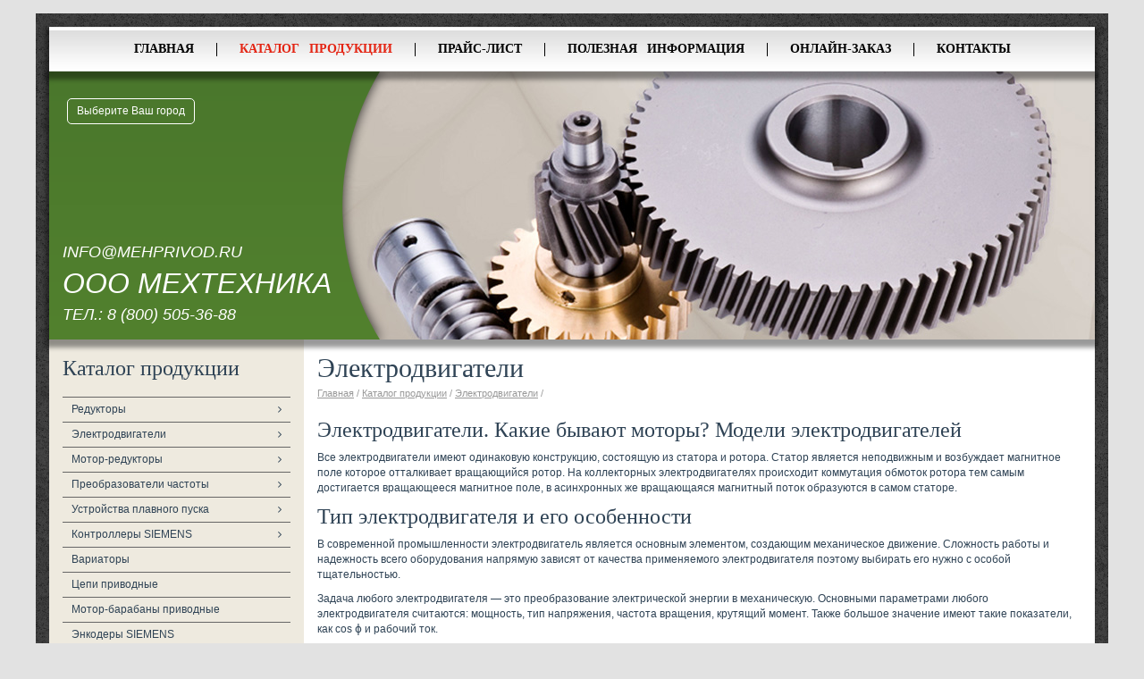

--- FILE ---
content_type: text/html; charset=UTF-8
request_url: https://nizhnevartovsk.mehprivod.ru/catalog/elektrodvigateli/
body_size: 10144
content:
<!DOCTYPE html PUBLIC "-//W3C//DTD XHTML 1.0 Strict//EN" "http://www.w3.org/TR/xhtml1/DTD/xhtml1-strict.dtd">
<html xmlns="http://www.w3.org/1999/xhtml" xml:lang="ru" lang="ru">
<head>
	<meta http-equiv="Content-Type" content="text/html; charset=UTF-8">
	<meta name="viewport" content="width=device-width, initial-scale=1.0">
    <title>Электродвигатели переменного и постоянного тока</title>
	<meta name="description" content="Электродвигатели переменного и постоянного тока, шаговые, линейные, серводвигатели. Техническая информация и размеры на сайте."></meta>
	<meta name="keywords" content="электродвигатели, переменного, постоянного, тока, шаговые, линейные, серводвигатели"></meta>
	<meta name="author" content="Дизайн-студия Алекс">
	<link rel="stylesheet" type="text/css" href="/bootstrap/css/bootstrap.min.css?1592287447" />
<link rel="stylesheet" type="text/css" href="/templates/template1/style.css?1592287447" />
<link rel="stylesheet" type="text/css" href="/templates/template3/style.css?1592287447" />
<link rel="stylesheet" type="text/css" href="/bootstrap/css/font-awesome.min.css?1592287447" />
<link rel="stylesheet" type="text/css" href="/hostcmsfiles/jquery/photobox/photobox.css?1592287447" />
		<script src="/templates/template1/script.js"></script>
<script src="/templates/template3/script.js"></script>
<script src="/hostcmsfiles/jquery/jquery.min.js"></script>
<script src="/hostcmsfiles/main.js"></script>
<script src="/hostcmsfiles/jquery/photobox/jquery.photobox.js"></script>
<script src="/bootstrap/js/bootstrap.min.js"></script>
<script src="/templates/js/toTop.js"></script>
<script src="/templates/js/functions.js"></script>
	<!--script type="text/javascript" src="/hostcmsfiles/jquery/jquery.js"></script-->
	<!--script type="text/javascript" src="/templates/template1/js/hostcms.js"></script-->
</head>

<body>

<div class="data">
    <div class="top-line"></div>
    <div class="container">
        <div class="top-menu">
            

<nav class="navbar navbar-default">
  <div class="navbar-header">
    <button type="button" class="navbar-toggle collapsed" data-toggle="collapse" data-target="#top-menu">
      <span class="sr-only">Навигация</span>
      <span class="icon-bar"></span>
      <span class="icon-bar"></span>
      <span class="icon-bar"></span>
    </button>
  </div>
  <div class="collapse navbar-collapse" id="top-menu">
    <ul class="nav navbar-nav">
      <li>
        <a href="/" title="Главная" onclick="location.href = this.href">Главная</a>
      </li>
      <li class="sep"></li>
      <li class="dropdown current">
        <a href="/catalog/" title="Каталог продукции" onclick="location.href = this.href">Каталог продукции</a>
      </li>
      <li class="sep"></li>
      <li>
        <a href="/price/" title="Прайс-лист" onclick="location.href = this.href">Прайс-лист</a>
      </li>
      <li class="sep"></li>
      <li>
        <a href="/information/" title="Полезная информация" onclick="location.href = this.href">Полезная информация</a>
      </li>
      <li class="sep"></li>
      <li>
        <a href="/onlain-zakaz/" title="Онлайн-заказ" onclick="location.href = this.href">Онлайн-заказ</a>
      </li>
      <li class="sep"></li>
      <li>
        <a href="/contacts/" title="Контакты" onclick="location.href = this.href">Контакты</a>
      </li>
      <li class="sep"></li>
    </ul>
  </div>
</nav>
        </div>
    </div>

    <header>
        <div class="container">
            <div class="row">
                <div class="col-xs-12">
                    <div class="slider">
                        <div class="slider-left">
                            <img src="/templates/images/slider-left.png" alt=""/>
                        </div>
                        <div class="slider-right">
                            <div id="carousel" class="carousel slide" data-ride="carousel">
                                <div class="carousel-inner">
                                    <div class="item active">
                                        <img src="/upload/slider/slide1.jpg" alt=""/>
                                    </div>
                                    <div class="item">
                                        <img src="/upload/slider/slide2.jpg" alt=""/>
                                    </div>
                                    <div class="item">
                                        <img src="/upload/slider/slide3.jpg" alt=""/>
                                    </div>
                                </div>
                            </div>
                        </div>
						<div class="city">
							<a href="#myModal" class="btn-city" data-toggle="modal">Выберите Ваш город</a>
						</div>
                        <div class="layer-name">
							info@mehprivod.ru<br />
							<span class="name">ООО Мехтехника</span><br />
							Тел.: <a href="tel:+78005053688">8 (800) 505-36-88</a>
							<!--img src="http://mehprivod.ru/includes/tel_slider.png"/-->
                        </div>
                    </div>
                </div>
            </div>
        </div>
    </header>

    <div class="container">
        <div class="row">
            <div class="content">
                <div class="hidden-xs col-sm-4 col-md-3">
                    <div class="left-col">
                        <div class="left-col-container">
                            

<div class="heading">Каталог продукции</div>
<ul class="left-menu">
  <li>
    <a href="/catalog/reduktory/">Редукторы</a>
    <i class="fa fa-angle-right"></i>
    <ul class="subgroup">
      <li>
        <a href="/catalog/reduktory/cherviachnye/">Червячные редукторы</a>
      </li>
      <li>
        <a href="/catalog/reduktory/tsilindricheskie/">Цилиндрические редукторы</a>
      </li>
    </ul>
  </li>
  <li>
    <a href="/catalog/elektrodvigateli/">Электродвигатели</a>
    <i class="fa fa-angle-right"></i>
    <ul class="subgroup">
      <li>
        <a href="/catalog/elektrodvigateli/siemens/">Электродвигатели SIEMENS</a>
      </li>
      <li>
        <a href="/catalog/elektrodvigateli/iec/">Электродвигатели IEC</a>
      </li>
    </ul>
  </li>
  <li>
    <a href="/catalog/motor-reduktory/">Мотор-редукторы</a>
    <i class="fa fa-angle-right"></i>
    <ul class="subgroup">
      <li>
        <a href="/catalog/motor-reduktory/cherviachnye/">Червячные мотор-редукторы</a>
      </li>
      <li>
        <a href="/catalog/motor-reduktory/tsilindricheskie/">Цилиндрические мотор-редукторы</a>
      </li>
      <li>
        <a href="/catalog/motor-reduktory/planetarnye/">Планетарные мотор-редукторы</a>
      </li>
      <li>
        <a href="/catalog/motor-reduktory/volnovye/">Волновые мотор-редукторы</a>
      </li>
    </ul>
  </li>
  <li>
    <a href="/catalog/preobrazovateli-chastoty/">Преобразователи частоты</a>
    <i class="fa fa-angle-right"></i>
    <ul class="subgroup">
      <li>
        <a href="/catalog/preobrazovateli-chastoty/prostar/">Преобразователи частоты PROSTAR</a>
      </li>
      <li>
        <a href="/catalog/preobrazovateli-chastoty/siemens/">Преобразователи частоты SIEMENS</a>
      </li>
      <li>
        <a href="/catalog/preobrazovateli-chastoty/aksessuary/">Аксессуары</a>
      </li>
    </ul>
  </li>
  <li>
    <a href="/catalog/ustroistva-plavnogo-puska/">Устройства плавного пуска</a>
    <i class="fa fa-angle-right"></i>
    <ul class="subgroup">
      <li>
        <a href="/catalog/ustroistva-plavnogo-puska/prostar/">Устройства плавного пуска PROSTAR</a>
      </li>
      <li>
        <a href="/catalog/ustroistva-plavnogo-puska/siemens/">Устройства плавного пуска SIEMENS</a>
      </li>
    </ul>
  </li>
  <li>
    <a href="/catalog/kontrollery-siemens/">Контроллеры SIEMENS</a>
    <i class="fa fa-angle-right"></i>
    <ul class="subgroup">
      <li>
        <a href="/catalog/kontrollery-siemens/logo/">Логические модули LOGO!</a>
      </li>
      <li>
        <a href="/catalog/kontrollery-siemens/simatic/">Контроллеры SIMATIC</a>
      </li>
      <li>
        <a href="/catalog/kontrollery-siemens/sitop/">Блоки питания SITOP</a>
      </li>
    </ul>
  </li>
  <li>
    <a href="/catalog/variatory/">Вариаторы</a>
  </li>
  <li>
    <a href="/catalog/tsepi-privodnye/">Цепи приводные</a>
  </li>
  <li>
    <a href="/catalog/motor-barabany/">Мотор-барабаны приводные</a>
  </li>
  <li>
    <a href="/catalog/enkodery/">Энкодеры SIEMENS</a>
  </li>
  <li>
    <a href="/catalog/lineinye-peremeshcheniia/">Линейные перемещения</a>
    <i class="fa fa-angle-right"></i>
    <ul class="subgroup">
      <li>
        <a href="/catalog/lineinye-peremeshcheniia/lineinye-napravliaiushchie/">Линейные направляющие</a>
      </li>
      <li>
        <a href="/catalog/lineinye-peremeshcheniia/shariko-vintovye-peredachi/">Шарико-винтовые передачи</a>
      </li>
    </ul>
  </li>
  <li>
    <a href="/catalog/zashchita-kabelia/">Защита кабеля</a>
  </li>
  <li>
    <a href="/catalog/shkafy-upravleniia-i-kommutatsii/">Шкафы управления и коммутации</a>
  </li>
  <li>
    <a href="/catalog/stantsiia-upravleniia-nasosnymi-agregatami/">Станция управления насосными агрегатами</a>
  </li>
</ul>
                        </div>
                    </div>
                </div>
                <div class="col-xs-12 col-sm-8 col-md-9">
                    <div class="right-col">
                        <div class="right-col-container">
                            <h1>Электродвигатели</h1>
<div class="breadcrumbs"><a href="/">Главная</a>
				/
				<a href="/catalog/">Каталог продукции</a>
		/
		<a href="/catalog/elektrodvigateli/">Электродвигатели</a> /
			</div>
<h2>Электродвигатели. Какие бывают моторы? Модели электродвигателей</h2>
<p>Все электродвигатели имеют одинаковую конструкцию,&nbsp;состоящую из статора и ротора. Статор является неподвижным и возбуждает магнитное поле которое отталкивает вращающийся ротор.&nbsp;На коллекторных электродвигателях происходит коммутация обмоток ротора тем самым достигается вращающееся магнитное поле, в асинхронных же вращающаяся магнитный поток образуются в самом статоре.</p>
<h2>Тип электродвигателя и его особенности</h2>
<p>В современной промышленности электродвигатель является основным элементом,&nbsp;создающим механическое движение. Сложность работы и надежность всего оборудования напрямую зависят от качества применяемого электродвигателя поэтому выбирать его нужно с особой тщательностью.</p>
<p>Задача любого электродвигателя &mdash;&nbsp;это преобразование электрической энергии в механическую. Основными параметрами любого электродвигателя считаются: мощность, тип напряжения, частота вращения, крутящий момент. Также большое значение имеют такие показатели, как cos ϕ и рабочий ток.</p>
<p>Доля электродвигателей среди всех моторов,&nbsp;применяемых промышленности, достигает 90%. В отличие,&nbsp;например, от паровых они более компактные и обладают большей мощностью. Они&nbsp;легко внедряются практически в любое оборудование,&nbsp;даже если имеется ограничение в пространстве. Грузоподъемные механизмы, лифты, станки, троллейбусы, электровозы &mdash; это далеко не весь перечень оборудования, где уже много лет успешно эксплуатируются электродвигатели.</p>
<p>Электродвигатели являются экологически чистыми устройствами при их эксплуатации не выделяются токсические вещества и продукты распада. Большую популярность получили электродвигатели следующих типов:</p>
<ul>
<li>переменного тока;</li>
<li>постоянного тока;</li>
<li>шаговые;</li>
<li>линейные;</li>
<li>серводвигатели.</li>
</ul>
<p><strong>Электродвигатели переменного тока можно разделить на две основные категории</strong></p>
<ul>
<li>асинхронные</li>
<li>синхронные</li>
</ul>
<h2>Электродвигатели постоянного тока</h2>
<p>Обладают высокими динамическими характеристиками и применяются в приводах, где требуется регулировка скорости. Для электродвигателя постоянного тока характерны высокие эксплуатационные показатели такие как многократная перегрузочная способность и мягкое вращение. Применяются электродвигатели постоянного тока в металлорежущих станках, в буровом оборудовании, грузоподъемных кранах и тележках, в экскаваторах, электровозах, троллейбусах и т. д.</p>
<h2>Электродвигатели переменного тока</h2>
<p>Являются самыми распространенными среди всех электродвигателей. Применяются в различных бытовых и промышленных установках. Стоимость довольно низкая так как их производство значительно проще и дешевле по сравнению с двигателями постоянного тока. Электродвигатель не требует регулярного обслуживания,&nbsp;так как имеет очень простую и надежную конструкцию. Вся бытовая техника,&nbsp;включая мясорубки, стиральные машины, кухонные комбайны и миксера укомплектована электродвигатели переменного тока. Особое место двигатели занимают в промышленности. Любое вращательное движение создается с помощью них. Станки, конвейеры, компрессоры, грузоподъемное оборудование, насосы гидравлического и пневматического типа &mdash; это далеко не весь перечень где можно встретить электродвигатели переменного тока.</p>
<h2>Шаговые электродвигатели</h2>
<p>Шаговый электродвигатель работает с помощью специальных электрических импульсов высокой частоты. Переключение происходит по дискретному принципу по полюсам статора тем самым происходит фиксация ротора в нужном положении. Периодическая подача напряжения по круговым плюсам вызывает дискретное шаговое перемещение.<br />Применяются шаговые электродвигатели в&nbsp;высокоточном оборудовании, где требуется прецизионное вращение с точностью до градуса или применяется стартстопный режим. Точность позиционирования шаговых электродвигателей можно сравнить с двигателями обратной связью от высокоточных энкодеров. Применяются шаговые двигатели в&nbsp;ЧПУ станках, а также в офисной технике.</p>
<h2>Серводвигатели</h2>
<p>Серводвигателем принято считать любой электродвигатель,&nbsp;обремененный отрицательной обратной связью. С помощью неё происходит коррекция частоты вращения в большую или меньшую сторону. Конструкция сервомотора представляет собой 3 &ndash; 5 полюсный коллекторный двигатель,&nbsp;состоящий из ротора с обмотками,&nbsp;статора из постоянных магнитов. Для серводвигателя характерен высокий крутящий момент на низкой скорости и быстрый разгон до требуемой частоты вращения. Применяются электродвигатели в промышленных установках различного типа, например, в машиностроительном оборудовании, в станках с числовым управлением, в&nbsp;автомобильной промышленности и в регулируемом электроприводе.</p>
<h2>Синхронные электродвигатели</h2>
<p>Относится к классу электродвигателей переменного тока, где частота вращения ротора совпадает с чистотой статора. Синхронные электродвигатели обладает высоким крутящим моментом и низким скольжением поэтому применяются в установках с тяжелыми эксплуатационными характеристиками. Чаще всего их можно встретить в винтовых и поршневых компрессорах и в генераторах постоянного тока, где они используются в качестве источника вращения.</p>
<h2>Асинхронные электродвигатели</h2>
<p>Асинхронные электродвигатели питаются от сети переменного тока и&nbsp;имеют различное количество полюсов. Свое название они получили ввиду того, что частота вращения ротора не совпадает с частотой вращения магнитного поля создаваемого обмотками статора. В промышленности применяется два типа асинхронных электродвигателей: с фазным или короткозамкнутым ротором. Принцип работы обоих двигателей одинаков,&nbsp;за исключением того, что в обмотки фазного ротора подключаются резисторные сборки тем самым ослабляется крутящий момент.</p>
<p>Электродвигатели приносят огромную пользу людям,&nbsp;облегчая их повседневный труд. Благодаря им производительность и качество труда увеличились в десятки раз. Трудно представить нашу жизнь комфортной без применения бытовой и промышленной техники,&nbsp;укомплектованной электродвигателями.</p>
<h3>Модификация российских электродвигателей</h3>
<ul>
<li>АИР, А, 4А, 5А, АД, 7АVЕR &ndash; общепромышленные электродвигатели, параметры представлены ГОСТ 51689-2000;</li>
<li>АИС, 6А, IMM, RA, AIS &ndash; общепромышленные электродвигатели,&nbsp;соответствующие европейским стандартам DIN (CENELEC);</li>
<li>АИМ, АИМЛ, 4ВР, ВА, АВ, ВАО2, 1ВАО, 3В &ndash; взрывозащищенные электродвигатели;</li>
<li>АИУ, ВРП, АВР, 3АВР, ВР &ndash; взрывозащищенные рудничные электродвигатели;</li>
<li>А4, ДАЗО4, АОМ, ДАВ, АО4 &ndash; высоковольтные электродвигатели;</li>
</ul>
<h3>Буквенный код обозначающий тип двигателя</h3>
<ul>
<li>М &ndash; модернизированный электродвигатель (например: АДМ63А2У3)</li>
<li>К &ndash; электродвигатель с фазным ротором (например: 5АНК280A6)</li>
<li>Х &ndash; электродвигатель в алюминиевой станине (например: 5АМХ180М2У3)</li>
<li>Е &ndash; однофазный электродвигатель 220В (например: АИРЕ80С2У3)</li>
<li>Н &ndash; электродвигатель защищенного исполнения с самовентиляцией (например: 5АН200М2У3)</li>
<li>Ф &ndash; электродвигатель защищенного исполнения с принудительным охлаждением (например: 5АФ180М2У3)</li>
<li>С &ndash; электродвигатель с повышенным скольжением (например: АИРС180М4У3)</li>
<li>В &ndash; встраиваемый электродвигатель (например: АДМВ63В2У3)</li>
<li>Р &ndash; электродвигатель с повышенным пусковым моментом (например: АИРР180S4У3)</li>
<li>П &ndash; электродвигатель для привода вентиляторов в птицеводческих хозяйствах (&laquo;птичник&raquo;) (например: АИРП80А6У2)</li>
</ul>
<p><strong>Климатическое исполнение соответствующее стандартам ГОСТ. Подпадает всё промышленное оборудование,&nbsp;включая электродвигатели. Расшифровка буквенного кода представлена ниже. Буква обозначает климатическую зону</strong></p>
<ul>
<li>У &mdash; умеренный климат;</li>
<li>Т &mdash; тропический климат;</li>
<li>ХЛ &mdash; холодный климат;</li>
<li>М &mdash; морской умеренно-холодный климат;</li>
<li>О &mdash; общеклиматическое исполнение (кроме морского);</li>
<li>ОМ &mdash; общеклиматическое морское исполнение;</li>
<li>В &mdash; всеклиматическое исполнение.</li>
</ul>
<p><strong>Цифра означает категорию размещения:</strong></p>
<ol>
<li>на открытом воздухе;</li>
<li>под навесом или в помещении, где условия такие же, как на открытом воздухе, за исключением солнечной радиации;</li>
<li>в закрытом помещении без искусственного регулирования климатических условий;</li>
<li>в закрытом помещении с искусственным регулированием климатических условий (вентиляция, отопление);</li>
<li>в помещениях с повышенной влажностью, без искусственного регулирования климатических условий.</li>
</ol>
<div class="subgroups">
  <div class="subgroup-container">
    <div class="img-container">
      <a href="/catalog/elektrodvigateli/siemens/">
        <img src="/upload/information_system_1/1/group_17/small_information_groups_17.jpg" title="Электродвигатели SIEMENS" alt="Электродвигатели SIEMENS" />
      </a>
    </div>
    <div class="description-container"><h3><a href="/catalog/elektrodvigateli/siemens/">Электродвигатели SIEMENS</a></h3><p>Основными преимуществами электродвигателей SIEMENS являются: не единожды доказанный на практике высокий КПД, соответствие европейским и международным нормам/стандартам, сниженные температурные нагрузки, повышенная способность перегрузки, а также бесшумность работы. За счет простоты обслуживания, электродвигатели SIEMENS используются в различных сферах промышленности.1</p></div>
    <div class="clear"></div>
  </div>
  <div class="subgroup-container">
    <div class="img-container">
      <a href="/catalog/elektrodvigateli/iec/">
        <img src="/upload/information_system_1/1/group_18/small_information_groups_18.jpg" title="Электродвигатели IEC" alt="Электродвигатели IEC" />
      </a>
    </div>
    <div class="description-container"><h3><a href="/catalog/elektrodvigateli/iec/">Электродвигатели IEC</a></h3>Электродвигатели IEC &ndash; это высокие показатели энергоэффективности, широкий диапазон мощностей, что позволяет подобрать идеально подходящее устройство для тех или иных условий эксплуатации, а также рациональная и рентабельная альтернатива вышедшим из строя механизмам, выпущенным другими производителями.</div>
    <div class="clear"></div>
  </div>
</div>                        </div>
                    </div>
                </div>
                <div class="clear"></div>
            </div>
        </div>
    </div>
	<div class="empty"></div>
</div>

<footer>
    <div class="container">
        <div class="row">
            <div class="col-xs-12 col-sm-4">
                <div class="copyright">
                    <a href="/">Компания «Мехтехника Нижневартовск»</a><br />
                    					
                    &copy;2010–2026<br />
					Все права защищены
                </div>
            </div>
            <div class="col-xs-12 col-sm-4">
                <div class="footer-adress">
					<img src="//mehprivod.ru/includes/tel_footer.png"/><br />
					Адрес отгрузки продукции в Нижневартовске<br />
					Нижневартовск, ул. 9П, дом 24, строение 2.<br />
					Тел.: <a href="tel:+78005053688">8 (800) 505-36-88</a>
				</div>
            </div>
            <div class="col-xs-12 col-sm-4">
                <div class="ds">
											<!--noindex-->
						<a rel="nofollow" href="http://dsaleks.ru/" target="_blank" title="Создание сайта: дизайн-студия &quot;Алекс&quot;">Создание сайта:<br />дизайн-студия &quot;Алекс&quot;</a><br />
						<a rel="nofollow" href="http://www.hostcms.ru/" target="_blank" title="Система управления сайтом HostCMS">CMS HostCMS</a>
						<!--/noindex-->
					                </div>
            </div>
        </div>
    </div>
</footer>
	
<!-- BEGIN JIVOSITE CODE {literal} -->
<script type='text/javascript'>
(function(){ var widget_id = 'yIGlyPMQzn';var d=document;var w=window;function l(){var s = document.createElement('script'); s.type = 'text/javascript'; s.async = true;s.src = '//code.jivosite.com/script/widget/'+widget_id; var ss = document.getElementsByTagName('script')[0]; ss.parentNode.insertBefore(s, ss);}if(d.readyState=='complete'){l();}else{if(w.attachEvent){w.attachEvent('onload',l);}else{w.addEventListener('load',l,false);}}})();
</script>
<!-- {/literal} END JIVOSITE CODE -->
	
<div id="myModal" class="modal fade">
	<div class="modal-dialog">
		<div class="modal-content">
			<div class="modal-header">
				<button type="button" class="close" data-dismiss="modal" aria-hidden="true">×</button>
				<h4 class="modal-title"><strong>Выберите Ваш город</strong></h4>
			</div>
			<div class="modal-body">
								<div class="row">
	<div class="col-xs-12" style="margin-bottom: 10px;"><a href="http://mehprivod.ru/catalog/elektrodvigateli/">Москва</a></div>
	<div class="col-xs-6 col-sm-3"><a href="http://abakan.mehprivod.ru/catalog/elektrodvigateli/">Абакан</a></div>
	<div class="col-xs-6 col-sm-3"><a href="http://arkhangelsk.mehprivod.ru/catalog/elektrodvigateli/">Архангельск</a></div>
	<div class="col-xs-6 col-sm-3"><a href="http://astrakhan.mehprivod.ru/catalog/elektrodvigateli/">Астрахань</a></div>
	<div class="col-xs-6 col-sm-3"><a href="http://balakovo.mehprivod.ru/catalog/elektrodvigateli/">Балаково</a></div>
	<div class="col-xs-6 col-sm-3"><a href="http://barnaul.mehprivod.ru/catalog/elektrodvigateli/">Барнаул</a></div>
	<div class="col-xs-6 col-sm-3"><a href="http://belgorod.mehprivod.ru/catalog/elektrodvigateli/">Белгород</a></div>
	<div class="col-xs-6 col-sm-3"><a href="http://belogorsk.mehprivod.ru/catalog/elektrodvigateli/">Белогорск</a></div>
	<div class="col-xs-6 col-sm-3"><a href="http://briansk.mehprivod.ru/catalog/elektrodvigateli/">Брянск</a></div>
	<div class="col-xs-6 col-sm-3"><a href="http://budennovsk.mehprivod.ru/catalog/elektrodvigateli/">Буденновск</a></div>
	<div class="col-xs-6 col-sm-3"><a href="http://vladivostok.mehprivod.ru/catalog/elektrodvigateli/">Владивосток</a></div>
	<div class="col-xs-6 col-sm-3"><a href="http://vladikavkaz.mehprivod.ru/catalog/elektrodvigateli/">Владикавказ</a></div>
	<div class="col-xs-6 col-sm-3"><a href="http://vladimir.mehprivod.ru/catalog/elektrodvigateli/">Владимир</a></div>
	<div class="col-xs-6 col-sm-3"><a href="http://volgograd.mehprivod.ru/catalog/elektrodvigateli/">Волгоград</a></div>
	<div class="col-xs-6 col-sm-3"><a href="http://volzhsk.mehprivod.ru/catalog/elektrodvigateli/">Волжск</a></div>
	<div class="col-xs-6 col-sm-3"><a href="http://volzsky.mehprivod.ru/catalog/elektrodvigateli/">Волжский</a></div>
	<div class="col-xs-6 col-sm-3"><a href="http://vologda.mehprivod.ru/catalog/elektrodvigateli/">Вологда</a></div>
	<div class="col-xs-6 col-sm-3"><a href="http://voronezh.mehprivod.ru/catalog/elektrodvigateli/">Воронеж</a></div>
	<div class="col-xs-6 col-sm-3"><a href="http://dimitrovgrad.mehprivod.ru/catalog/elektrodvigateli/">Димитровград</a></div>
	<div class="col-xs-6 col-sm-3"><a href="http://ekaterinburg.mehprivod.ru/catalog/elektrodvigateli/">Екатеринбург</a></div>
	<div class="col-xs-6 col-sm-3"><a href="http://ivanovo.mehprivod.ru/catalog/elektrodvigateli/">Иваново</a></div>
	<div class="col-xs-6 col-sm-3"><a href="http://izhevsk.mehprivod.ru/catalog/elektrodvigateli/">Ижевск</a></div>
	<div class="col-xs-6 col-sm-3"><a href="http://irkutsk.mehprivod.ru/catalog/elektrodvigateli/">Иркутск</a></div>
	<div class="col-xs-6 col-sm-3"><a href="http://joshkar-ola.mehprivod.ru/catalog/elektrodvigateli/">Йошкар-Ола</a></div>
	<div class="col-xs-6 col-sm-3"><a href="http://kazan.mehprivod.ru/catalog/elektrodvigateli/">Казань</a></div>
	<div class="col-xs-6 col-sm-3"><a href="http://kaluga.mehprivod.ru/catalog/elektrodvigateli/">Калуга</a></div>
	<div class="col-xs-6 col-sm-3"><a href="http://kemerovo.mehprivod.ru/catalog/elektrodvigateli/">Кемерово</a></div>
	<div class="col-xs-6 col-sm-3"><a href="http://kirov.mehprivod.ru/catalog/elektrodvigateli/">Киров</a></div>
	<div class="col-xs-6 col-sm-3"><a href="http://kostroma.mehprivod.ru/catalog/elektrodvigateli/">Кострома</a></div>
	<div class="col-xs-6 col-sm-3"><a href="http://kotlas.mehprivod.ru/catalog/elektrodvigateli/">Котлас</a></div>
	<div class="col-xs-6 col-sm-3"><a href="http://krasnodar.mehprivod.ru/catalog/elektrodvigateli/">Краснодар</a></div>
	<div class="col-xs-6 col-sm-3"><a href="http://krasnoyarsk.mehprivod.ru/catalog/elektrodvigateli/">Красноярск</a></div>
	<div class="col-xs-6 col-sm-3"><a href="http://kurgan.mehprivod.ru/catalog/elektrodvigateli/">Курган</a></div>
	<div class="col-xs-6 col-sm-3"><a href="http://kursk.mehprivod.ru/catalog/elektrodvigateli/">Курск</a></div>
	<div class="col-xs-6 col-sm-3"><a href="http://lipetsk.mehprivod.ru/catalog/elektrodvigateli/">Липецк</a></div>
	<div class="col-xs-6 col-sm-3"><a href="http://magadan.mehprivod.ru/catalog/elektrodvigateli/">Магадан</a></div>
	<div class="col-xs-6 col-sm-3"><a href="http://maykop.mehprivod.ru/catalog/elektrodvigateli/">Майкоп</a></div>
	<div class="col-xs-6 col-sm-3"><a href="http://murmansk.mehprivod.ru/catalog/elektrodvigateli/">Мурманск</a></div>
	<div class="col-xs-6 col-sm-3"><a href="http://nabchelny.mehprivod.ru/catalog/elektrodvigateli/">Набережные Челны</a></div>
	<div class="col-xs-6 col-sm-3"><a href="http://nizhnevartovsk.mehprivod.ru/catalog/elektrodvigateli/">Нижневартовск</a></div>
	<div class="col-xs-6 col-sm-3"><a href="http://nn.mehprivod.ru/catalog/elektrodvigateli/">Нижний Новгород</a></div>
	<div class="col-xs-6 col-sm-3"><a href="http://ntagil.mehprivod.ru/catalog/elektrodvigateli/">Нижний Тагил</a></div>
	<div class="col-xs-6 col-sm-3"><a href="http://novgorod.mehprivod.ru/catalog/elektrodvigateli/">Новгород</a></div>
	<div class="col-xs-6 col-sm-3"><a href="http://nmosk.mehprivod.ru/catalog/elektrodvigateli/">Новомосковск</a></div>
	<div class="col-xs-6 col-sm-3"><a href="http://novosibirsk.mehprivod.ru/catalog/elektrodvigateli/">Новосибирск</a></div>
	<div class="col-xs-6 col-sm-3"><a href="http://noyabrsk.mehprivod.ru/catalog/elektrodvigateli/">Ноябрьск</a></div>
	<div class="col-xs-6 col-sm-3"><a href="http://obninsk.mehprivod.ru/catalog/elektrodvigateli/">Обнинск</a></div>
	<div class="col-xs-6 col-sm-3"><a href="http://orel.mehprivod.ru/catalog/elektrodvigateli/">Орел</a></div>
	<div class="col-xs-6 col-sm-3"><a href="http://orenburg.mehprivod.ru/catalog/elektrodvigateli/">Оренбург</a></div>
	<div class="col-xs-6 col-sm-3"><a href="http://orsk.mehprivod.ru/catalog/elektrodvigateli/">Орск</a></div>
	<div class="col-xs-6 col-sm-3"><a href="http://oskol.mehprivod.ru/catalog/elektrodvigateli/">Оскол</a></div>
	<div class="col-xs-6 col-sm-3"><a href="http://penza.mehprivod.ru/catalog/elektrodvigateli/">Пенза</a></div>
	<div class="col-xs-6 col-sm-3"><a href="http://perm.mehprivod.ru/catalog/elektrodvigateli/">Пермь</a></div>
	<div class="col-xs-6 col-sm-3"><a href="http://petrozavodsk.mehprivod.ru/catalog/elektrodvigateli/">Петрозаводск</a></div>
	<div class="col-xs-6 col-sm-3"><a href="http://petropavlovsk.mehprivod.ru/catalog/elektrodvigateli/">Петропавловск</a></div>
	<div class="col-xs-6 col-sm-3"><a href="http://pskov.mehprivod.ru/catalog/elektrodvigateli/">Псков</a></div>
	<div class="col-xs-6 col-sm-3"><a href="http://rostov.mehprivod.ru/catalog/elektrodvigateli/">Ростов</a></div>
	<div class="col-xs-6 col-sm-3"><a href="http://ryazan.mehprivod.ru/catalog/elektrodvigateli/">Рязань</a></div>
	<div class="col-xs-6 col-sm-3"><a href="http://samara.mehprivod.ru/catalog/elektrodvigateli/">Самара</a></div>
	<div class="col-xs-6 col-sm-3"><a href="http://spb.mehprivod.ru/catalog/elektrodvigateli/">Санкт-Петербург</a></div>
	<div class="col-xs-6 col-sm-3"><a href="http://saransk.mehprivod.ru/catalog/elektrodvigateli/">Саранск</a></div>
	<div class="col-xs-6 col-sm-3"><a href="http://saratov.mehprivod.ru/catalog/elektrodvigateli/">Саратов</a></div>
	<div class="col-xs-6 col-sm-3"><a href="http://smolensk.mehprivod.ru/catalog/elektrodvigateli/">Смоленск</a></div>
	<div class="col-xs-6 col-sm-3"><a href="http://sochi.mehprivod.ru/catalog/elektrodvigateli/">Сочи</a></div>
	<div class="col-xs-6 col-sm-3"><a href="http://stavropol.mehprivod.ru/catalog/elektrodvigateli/">Ставрополь</a></div>
	<div class="col-xs-6 col-sm-3"><a href="http://surgut.mehprivod.ru/catalog/elektrodvigateli/">Сургут</a></div>
	<div class="col-xs-6 col-sm-3"><a href="http://syktyvkar.mehprivod.ru/catalog/elektrodvigateli/">Сыктывкар</a></div>
	<div class="col-xs-6 col-sm-3"><a href="http://tambov.mehprivod.ru/catalog/elektrodvigateli/">Тамбов</a></div>
	<div class="col-xs-6 col-sm-3"><a href="http://tver.mehprivod.ru/catalog/elektrodvigateli/">Тверь</a></div>
	<div class="col-xs-6 col-sm-3"><a href="http://tomsk.mehprivod.ru/catalog/elektrodvigateli/">Томск</a></div>
	<div class="col-xs-6 col-sm-3"><a href="http://tula.mehprivod.ru/catalog/elektrodvigateli/">Тула</a></div>
	<div class="col-xs-6 col-sm-3"><a href="http://tyumen.mehprivod.ru/catalog/elektrodvigateli/">Тюмень</a></div>
	<div class="col-xs-6 col-sm-3"><a href="http://ulan-ude.mehprivod.ru/catalog/elektrodvigateli/">Улан-Уде</a></div>
	<div class="col-xs-6 col-sm-3"><a href="http://ulyanovsk.mehprivod.ru/catalog/elektrodvigateli/">Ульяновск</a></div>
	<div class="col-xs-6 col-sm-3"><a href="http://urengoy.mehprivod.ru/catalog/elektrodvigateli/">Уренгой</a></div>
	<div class="col-xs-6 col-sm-3"><a href="http://ufa.mehprivod.ru/catalog/elektrodvigateli/">Уфа</a></div>
	<div class="col-xs-6 col-sm-3"><a href="http://habarovsk.mehprivod.ru/catalog/elektrodvigateli/">Хабаровск</a></div>
	<div class="col-xs-6 col-sm-3"><a href="http://hanti-mansiysk.mehprivod.ru/catalog/elektrodvigateli/">Ханты-Мансийск</a></div>
	<div class="col-xs-6 col-sm-3"><a href="http://cheboksary.mehprivod.ru/catalog/elektrodvigateli/">Чебоксары</a></div>
	<div class="col-xs-6 col-sm-3"><a href="http://chelyabinsk.mehprivod.ru/catalog/elektrodvigateli/">Челябинск</a></div>
	<div class="col-xs-6 col-sm-3"><a href="http://cherepovets.mehprivod.ru/catalog/elektrodvigateli/">Череповец</a></div>
	<div class="col-xs-6 col-sm-3"><a href="http://chita.mehprivod.ru/catalog/elektrodvigateli/">Чита</a></div>
	<div class="col-xs-6 col-sm-3"><a href="http://yakutsk.mehprivod.ru/catalog/elektrodvigateli/">Якутск</a></div>
	<div class="col-xs-6 col-sm-3"><a href="http://yaroslavl.mehprivod.ru/catalog/elektrodvigateli/">Ярославль</a></div>
</div>			</div>
		</div>
	</div>
</div>

<script>
$(document).ready(function(){
	$(".btn-city").click(function() {
		$("#myModal").modal('show');
	});
});
</script>

</body>
</html>


--- FILE ---
content_type: text/css
request_url: https://nizhnevartovsk.mehprivod.ru/templates/template1/style.css?1592287447
body_size: 2991
content:
@media (min-width:768px){.container{width:768px}}@media (min-width:992px){.container{width:992px}}@media (min-width:1200px){.container{width:1200px}}@media (max-width:767px){.container{width:100%}}body,html{margin:0;padding:0;width:100%;height:100%;background-color:#e2e2e2;font-family:Verdana,Helvetica,Arial,sans-serif;font-size:12px;color:#2f4355}.data{display:table;position:relative;width:auto;min-height:100%;height:100%;margin:0 auto;overflow:hidden;background:url(/templates/images/bg.jpg)}.data .empty{height:50px;clear:both}footer{position:relative;height:50px;margin:-50px auto 0;background-color:#e2e2e2}.top-line{height:15px;background:#e2e2e2}.clear{clear:both}a,a:link,a:visited{color:#e42514;text-decoration:underline}a:hover,a:link:hover,a:visited:hover{color:#2f4355}h1,h1 a,h2,h2 a,h3,h3 a{font-family:Georgia,"Times New Roman",Times,serif}h1{font-size:30px;font-weight:400;margin:0 0 15px;padding:0}h2,h2 a{font-size:24px;font-weight:400;margin:0 0 10px;padding:0}h3,h3 a{font-size:18px;font-weight:400;margin:0 0 10px;padding:0}h4,h4 a{font-size:12px;margin:0 0 10px;padding:0}p{margin:0 0 10px;padding:0}.txt12{font-size:12px}.txt11{font-size:11px}.txt10{font-size:10px}.red{color:#e42514}.gray{color:#666}.table-border-1px{border-collapse:collapse}.table-border-1px td,.table-border-1px th{border:1px solid #666}.table-border-1px p{margin:0;padding:0}.table-border-1px-center{border-collapse:collapse;margin-right:auto;margin-left:auto}.table-border-1px-center th{text-align:center;border:1px solid #666;background:#f7f5ef}.table-border-1px-center td{text-align:center;border:1px solid #666}.table-border-1px-center p{margin:0;padding:0}.table-100percent-border-1px{border-collapse:collapse;width:100%}.table-100percent-border-1px th{text-align:center;border:1px solid #666;background:#f7f5ef}.table-100percent-border-1px td{text-align:center;border:1px solid #666}.table-100percent-border-1px.txt11 td,.table-100percent-border-1px.txt11 td p,.table-100percent-border-1px.txt11 th,.table-100percent-border-1px.txt11 th p{font-size:11px}.table-100percent-border-1px.txt10 td,.table-100percent-border-1px.txt10 td p,.table-100percent-border-1px.txt10 th,.table-100percent-border-1px.txt10 th p{font-size:10px}.table-100percent-border-1px.txt9 td,.table-100percent-border-1px.txt9 td p,.table-100percent-border-1px.txt9 th,.table-100percent-border-1px.txt9 th p{font-size:9px}.table-100percent-border-1px.txt8 td,.table-100percent-border-1px.txt8 td p,.table-100percent-border-1px.txt8 th,.table-100percent-border-1px.txt8 th p{font-size:8px}.table-100percent-border-1px.txt7 td,.table-100percent-border-1px.txt7 td p,.table-100percent-border-1px.txt7 th,.table-100percent-border-1px.txt7 th p{font-size:7px}.table-100percent-border-1px p{margin:0;padding:0}.top-menu{position:relative;z-index:10;width:100%;height:50px;margin:15px 0 0;background:url(/templates/images/menu/bg.png);box-shadow:0 5px 5px 4px rgba(0,0,0,.4)}.top-menu .navbar-collapse{max-height:inherit;padding:0}.top-menu .navbar{margin-bottom:0;background:0 0;border:0;min-height:inherit}.top-menu .navbar-nav{margin:0;padding:0;position:relative;left:50%;float:left;list-style:none}.top-menu .navbar-nav li{position:relative;float:left;right:50%;margin:0}.top-menu .navbar-nav li a{display:block;height:50px;line-height:50px;text-decoration:none;font-family:Georgia,"Times New Roman",Times,serif;font-size:14px;font-weight:700;color:#000!important;text-transform:uppercase;word-spacing:7px;padding:0 25px}.top-menu .navbar-nav li.current a{color:#e42514!important}.top-menu .navbar-nav li:hover a{color:#e42514!important;background:url(/templates/images/menu/active.png)}.top-menu .navbar-nav li.sep{width:1px;height:50px;background:url(/templates/images/menu/sep.png);text-indent:9999px}.top-menu .navbar-nav li:last-child{display:none}.podmenu_1{position:absolute;display:none;margin-top:10px;padding:1px;background:#FFF;border:1px solid #999}.podmenu_1 div{margin:1px;padding:5px 15px;background:url(/templates/images/top-menu-fon.png) bottom}.podmenu_1 div:hover{background:url(/templates/images/top-menu-fon.png)}.podmenu_1 a{color:#FFF}.podmenu_1 a:hover{color:#039}.top-menu ul li .podmenu_1 div a{text-transform:none}.slider{position:relative;z-index:1;height:300px;box-shadow:0 5px 5px 4px rgba(0,0,0,.4)}.slider .slider-left{position:absolute;z-index:2;left:0;width:390px}.slider .slider-right{position:absolute;z-index:1;right:0;width:870px}.slider .layer-name{position:absolute;bottom:15px;left:15px;z-index:3;font-size:18px;color:#fff;font-style:italic;text-transform:uppercase}.slider .layer-name .name{font-size:32px;margin:0 0 3px}.slider .layer-name a{color:#fff;text-decoration:none}.city{position:absolute;top:30px;left:20px;z-index:3}.city .btn-city{display:block;padding:5px 10px;border:1px solid #fff;border-radius:5px;color:#fff;text-decoration:none;white-space:nowrap}.city .btn-city:hover{border-color:#e42514;background:#e42514;color:#fff}@media (min-width:767px){.modal-dialog{width:800px}}@media (max-width:767px){header{margin-top:50px}.city{top:-40px}.city .btn-city{border-color:#e42514}}.left-menu{position:relative;margin:0;padding:0;border-top:1px solid #666;border-bottom:1px solid #666}.left-menu li{position:relative;margin:0;padding:0;border-bottom:1px solid #666;list-style:none}.left-menu li:last-child{border-bottom:none}.left-menu li .fa{position:absolute;bottom:8px;right:10px}.left-menu a{display:block;margin:0;padding:5px 10px;color:#2f4355;text-decoration:none!important}.left-menu .subgroup{display:none}.left-menu li:hover>a{color:#e42514;background:#f6e7c6}.left-menu li:hover .fa{color:#e42514}.left-menu li:hover .subgroup{display:block;position:absolute;z-index:2;top:-6px;left:254px;width:250px;padding:5px 10px;border:1px solid #666;background:#eeeadf}.left-menu .current-group>.fa,.left-menu .current-group>a{color:#e42514;background:#f6e7c6}.breadcrumbs{margin:-10px 0 20px;font-size:11px;color:#999}.breadcrumbs a{font-size:11px;color:#999;text-decoration:underline}.breadcrumbs a:hover{text-decoration:none}.pagination a,.pagination span{display:block;float:left;width:30px;height:30px;line-height:28px;margin-right:5px;border:1px solid #666;border-radius:50%;text-align:center}.pagination .current{border-color:#aaa}.pagination span.ctrl{width:auto;border:none}.pagination #id_next,.pagination #id_prev{display:none}.heading{line-height:1;padding:5px 0 10px}.heading,.heading-catalog{margin-bottom:10px;font-family:Georgia,"Times New Roman",Times,serif;font-size:24px;font-weight:400}.heading-catalog{height:40px;padding:10px 0 0 15px;margin:0 -15px;background:url(/templates/images/bg-heading.png)}.content{padding:0;margin-bottom:15px}.content .left-col{margin:15px -15px 15px 0}.content .left-col .left-col-container{padding:0 15px}.content .right-col{margin:15px 0 15px -15px}.content .right-col .right-col-container{padding:0 15px}.content a{text-decoration:underline}.content a:hover{text-decoration:none}.content p.center{text-align:center}.content table{margin-bottom:15px}.articles{margin-bottom:-20px}.articles .item{margin-bottom:15px;padding-bottom:15px;border-bottom:1px solid #ccc}.articles .item:last-child{border-bottom:none}.groups .group-container{margin-bottom:15px;border:1px solid #666;text-align:center}.groups .img-container{width:100%;height:140px}.groups .img-container img{max-width:100%;height:auto;margin:10px auto}.groups .name-block a{display:block;min-height:45px;padding:6px 0;background:#4d7b2c;text-decoration:none;line-height:1.1;font-family:Georgia,"Times New Roman",Times,serif;font-size:15px;color:#fff}.groups .name-block a span{font-family:Verdana,Helvetica,Arial,sans-serif;font-size:13px;color:#e2e2e2;padding-left:3px}.groups .name-block a:hover{background:#e42514}.subgroups .subgroup-container{margin-top:15px;margin-bottom:15px;padding-bottom:15px;border-bottom:1px solid #666}.subgroups .subgroup-container:first-child{padding-top:15px;border-top:1px solid #666}.subgroups .img-container{float:left}.subgroups .description-container{margin-left:135px}.subgroups .description-container span{font-family:Verdana,Helvetica,Arial,sans-serif;font-size:15px;color:#666}.subgroups .description-container p{margin:0}.naznachenie{margin:0 0 10px}.naznachenie p{margin:0}.description img{margin:0 15px 0 0}.item_description{margin:0 0 10px}.item_description ul{margin:0 0 10px;padding:0 0 0 25px}.price{font-weight:700;color:#e42514}.full-item{margin-bottom:15px}.full-item img{max-width:100%;height:auto}.form-zakaz .row{padding-bottom:15px}.form-zakaz input{width:100%}.form-zakaz input.button{padding:3px 15px}.form-zakaz textarea{width:100%}.success{margin-bottom:25px;padding:10px 15px;border:1px solid green;color:green}.success p{margin:0}.copyright{font-size:11px;margin:10px 0 0 20px}.copyright a{font-size:11px;color:#2f4355;text-decoration:underline}.copyright a:hover{text-decoration:none}.footer-adress{font-size:11px;margin:10px 0;text-align:center}.footer-adress a{color:#2f4355;text-decoration:none}.ds{font-size:11px;margin:10px 20px 0 0;text-align:right}.ds a{font-size:11px;color:#2f4355}@media (min-width:992px) and (max-width:1199px){.top-menu{height:42px;margin:15px 0 0;background:url(/templates/images/menu/bg_md.png)}.top-menu .navbar-nav li a{height:42px;line-height:42px;font-size:12px;word-spacing:6px;padding:0 19px}.top-menu .navbar-nav li:hover a{background:url(/templates/images/menu/active_md.png)}.top-menu .navbar-nav li.sep{height:42px;background:url(/templates/images/menu/sep_md.png) center center}.slider{height:248px}.slider .slider-left{width:322px;height:auto}.slider .slider-left img{max-width:100%;height:248px}.slider .slider-right{width:719px;height:auto}.slider .layer-name{font-size:16px}.slider .layer-name .name{font-size:28px}}@media (min-width:768px) and (max-width:991px){.top-line{height:12px}.top-menu{height:42px;margin:12px 0 0;background:url(/templates/images/menu/bg_md.png)}.top-menu .navbar-nav li a{height:42px;line-height:42px;font-size:11px;word-spacing:2px;padding:0 7px}.top-menu .navbar-nav li:hover a{background:url(/templates/images/menu/active_md.png)}.top-menu .navbar-nav li.sep{height:42px;background:url(/templates/images/menu/sep_md.png) center center}.slider{height:186px}.slider .slider-left{width:242px;height:auto}.slider .slider-left img{max-width:100%;height:186px}.slider .slider-right{width:540px;height:auto}.slider .layer-name{font-size:12px}.slider .layer-name .name{font-size:20px}}@media (max-width:767px){.data{width:100%}.data .empty{height:auto}footer{height:auto;margin:0 auto}.top-line{display:none}.top-menu .navbar-header .navbar-toggle,.top-menu .navbar-header .navbar-toggle:visited{border-color:#fff;background:#4d7b2c!important}.top-menu .navbar-header .navbar-toggle .icon-bar,.top-menu .navbar-header .navbar-toggle:visited .icon-bar{background:#fff}.top-menu .navbar-header .navbar-toggle:active,.top-menu .navbar-header .navbar-toggle:hover{background:#e42514!important}.top-menu .navbar-collapse{max-height:none}.top-menu .navbar-nav{z-index:1;margin:0;padding:0;left:inherit;float:none;background:#f7f5ef}.top-menu .navbar-nav li{float:inherit;right:inherit;margin:0 10px;border-bottom:1px solid #e2e2e2}.top-menu .navbar-nav li a{display:inherit;height:auto;line-height:normal;padding:10px}.top-menu .navbar-nav li.sep{display:none}.slider{height:auto}.slider .slider-left{display:none}.slider .slider-right{position:relative;width:auto;height:auto}.slider .slider-right img{max-width:100%;height:auto}.slider .layer-name{bottom:5px;font-size:16px;color:#2f4355}.slider .layer-name .name{font-size:28px}.slider .layer-name a{color:#2f4355;text-decoration:none}}@media (min-width:1200px){.content{background:url(/templates/images/bg-content-lg.png) center repeat-y}.groups>div:nth-child(4n+1){clear:both}}@media (min-width:992px) and (max-width:1199px){.content{background:url(/templates/images/bg-content-md.png) center repeat-y}.groups>div:nth-child(4n+1){clear:both}}@media (min-width:768px) and (max-width:991px){.content{background:url(/templates/images/bg-content-sm.png) center repeat-y}.groups>div:nth-child(3n+1){clear:both}}@media (max-width:767px){.content .left-col{background-color:#eeeadf}.content .right-col{margin:0;background-color:#fff}.content h1{padding-top:15px}.groups .name-block a{min-height:inherit;padding:10px}.subgroups .subgroup-container{margin-top:15px;margin-bottom:15px;padding-bottom:15px;border-bottom:1px solid #666}.subgroups .subgroup-container:first-child{padding-top:15px;border-top:1px solid #666}.subgroups .img-container{float:inherit;text-align:center;margin-bottom:15px}.subgroups .description-container{margin-left:0}.full-item-description,.full-item-description img{margin-bottom:15px}}@media (min-width:768px) and (max-width:991px){footer .bottom-tel{font-size:20px}footer .ds a{color:#2f4355;text-decoration:none}footer .ds a:hover{text-decoration:underline}}@media (max-width:767px){footer .copyright{text-align:center}footer .ds{margin-top:5px;text-align:center}}

--- FILE ---
content_type: application/javascript; charset=utf-8
request_url: https://nizhnevartovsk.mehprivod.ru/templates/js/functions.js
body_size: 533
content:
$(function() {
    /*
	var demo1 = $("#main_slider").slippry({
		// transition: 'fade',
		useCSS: true,
		// speed: 1000,
		// pause: 3000,
		// auto: true,
		// preload: 'visible',
		// autoHover: false
	});

	$('.stop').click(function () {
		demo1.stopAuto();
	});

	$('.start').click(function () {
		demo1.startAuto();
	});

	$('.prev').click(function () {
		demo1.goToPrevSlide();
		return false;
	});
	$('.next').click(function () {
		demo1.goToNextSlide();
		return false;
	});
	$('.reset').click(function () {
		demo1.destroySlider();
		return false;
	});
	$('.reload').click(function () {
		demo1.reloadSlider();
		return false;
	});
	$('.init').click(function () {
		demo1 = $("#main_slider").slippry();
		return false;
	});
    */

	/*
    $("#zoom").elevateZoom({
		gallery:'gallery',
		cursor: 'pointer',
		galleryActiveClass: 'active',
		imageCrossfade: true,
		loadingIcon: '/hostcmsfiles/images/spinner.gif',
		responsive: true
	});
    */

	/*
    $(".slider").slider({
		range: true,
		//step: 1000,
		slide: function( event, ui ) {
			$(this).prev().find("input[name$='_from']").val(ui.values[0]);
			$(this).prev().find("input[name$='_to']").val(ui.values[1]);
		},
		create: function(event, ui) {
			var min_value_original = parseInt($(this).prev().find("input[name$='_from_original']").val()),
			max_value_original = parseInt($(this).prev().find("input[name$='_to_original']").val()),
			min_value = parseInt($(this).prev().find("input[name$='_from']").val()),
			max_value = parseInt($(this).prev().find("input[name$='_to']").val());

			$(this).slider({
				min: min_value_original,
				max: max_value_original,
				values: [min_value, max_value]
			});
		 }
	});
    */
    $('.carousel').carousel();
    
	$('#gallery').photobox('a',{ time:0 });
});
